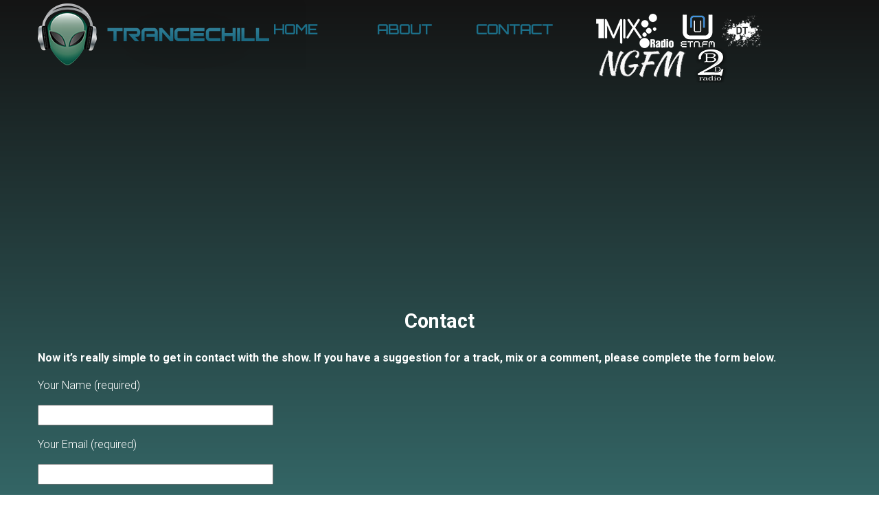

--- FILE ---
content_type: text/html; charset=UTF-8
request_url: http://trancechill.com/contact/
body_size: 7393
content:
<!DOCTYPE html PUBLIC "-//W3C//DTD XHTML 1.0 Transitional//EN" "https://www.w3.org/TR/xhtml1/DTD/xhtml1-transitional.dtd">
<html xmlns="https://www.w3.org/1999/xhtml" xmlns:og="https://ogp.me/ns#" xmlns:fb="https://www.facebook.com/2008/fbml">
<!-- CastRoller Claim Code 5f4a898bb9ee9a4 -->
<head profile="//gmpg.org/xfn/11">

<title>TranceChill   Contact - The journey into sound</title>
<meta name="generator" content="WordPress 6.8.3" />
    <meta name="viewport" content="width=device-width, initial-scale=1, maximum-scale=1">
<link rel="alternate" type="application/rss+xml" title="TranceChill RSS Feed" href="https://trancechill.com/feed/" />
<link rel="pingback" href="http://trancechill.com/xmlrpc.php" />
<link rel="STYLESHEET" type="text/css" href="https://www.trancechill.com/wp-content/themes/tc-2019/style.css">
<link rel="stylesheet" href="https://stackpath.bootstrapcdn.com/bootstrap/4.3.1/css/bootstrap.min.css" integrity="sha384-ggOyR0iXCbMQv3Xipma34MD+dH/1fQ784/j6cY/iJTQUOhcWr7x9JvoRxT2MZw1T" crossorigin="anonymous">
<link href="https://fonts.googleapis.com/css?family=Orbitron|Roboto:300,700&display=swap" rel="stylesheet"> 
<link rel="stylesheet" href="https://cdnjs.cloudflare.com/ajax/libs/font-awesome/4.7.0/css/font-awesome.min.css" />
<script src="https://ajax.googleapis.com/ajax/libs/jquery/3.2.1/jquery.min.js"></script>
    <meta property="og:image" content="https://trancechill.com/wp-content/uploads/2019/07/tc-fb-share1200x630.jpg" />
<div id="fb-root"></div>
<script>(function(d, s, id) {
  var js, fjs = d.getElementsByTagName(s)[0];
  if (d.getElementById(id)) return;
  js = d.createElement(s); js.id = id;
  js.src = "//connect.facebook.net/en_US/sdk.js#xfbml=1&version=v2.5&appId=194415517413135";
  fjs.parentNode.insertBefore(js, fjs);
}(document, 'script', 'facebook-jssdk'));</script>
<SCRIPT LANGUAGE="JavaScript" type="text/javascript"> 
 
<!-- Begin
function popUp(URL) {
day = new Date();
id = day.getTime();
eval("page" + id + " = window.open(URL, '" + id + "',  'toolbar=0,scrollbars=0,location=0,statusbar=0,menubar=0,resizable=0,width=320,height=250,left = 141,top = 184.5');");
}
// End -->
</script>
<script type="text/javascript">
$(window).scroll(function() {
    if ($(this).scrollTop() > 1){  
        $('header').addClass("sticky");
    }
    else{
        $('header').removeClass("sticky");
    }
});
</script>
<script async src="https://pagead2.googlesyndication.com/pagead/js/adsbygoogle.js"></script>
<script>
     (adsbygoogle = window.adsbygoogle || []).push({
          google_ad_client: "ca-pub-9441084337627371",
          enable_page_level_ads: true
     });
</script>
<meta name="keywords" content="trancechill, trance, chill, trancefamily, radio, show, broadcast, daniel kandi, ian standerwick, skoen, fagermo, signum, tiesto, erick strong, ikerya project, suncatcher, solarstone, paul van dyk, ferry corsten, alex morph">
<meta name="description" content="TranceChill takes you on a journey into sound with uplifting trance music in mostly 138bpm and 140bpm. New episode every Monday.">
<link rel="shortcut icon" href="https://trancechill.com/wp-content/uploads/2022/05/tc-alien-favicon.svg">
<meta name="google-site-verification" content="QrVXzRmT2R-Vksx43pW6XGNuQlwQQqftPcPObBL3KWk" />
<meta name='robots' content='max-image-preview:large' />
	<style>img:is([sizes="auto" i], [sizes^="auto," i]) { contain-intrinsic-size: 3000px 1500px }</style>
	
<!-- Open Graph Meta Tags generated by Blog2Social 860 - https://www.blog2social.com -->
<meta property="og:title" content="Contact"/>
<meta property="og:description" content="Now it&#039;s really simple to get in contact with the show. If you have a suggestion for a track, mix or a comment, please complete the form below."/>
<meta property="og:url" content="/contact/"/>
<meta property="og:type" content="article"/>
<meta property="og:article:published_time" content="2015-04-01 23:38:00"/>
<meta property="og:article:modified_time" content="2015-04-01 23:38:00"/>
<!-- Open Graph Meta Tags generated by Blog2Social 860 - https://www.blog2social.com -->

<!-- Twitter Card generated by Blog2Social 860 - https://www.blog2social.com -->
<meta name="twitter:card" content="summary">
<meta name="twitter:title" content="Contact"/>
<meta name="twitter:description" content="Now it&#039;s really simple to get in contact with the show. If you have a suggestion for a track, mix or a comment, please complete the form below."/>
<!-- Twitter Card generated by Blog2Social 860 - https://www.blog2social.com -->
<meta name="author" content="skoen"/>
<link rel="alternate" type="application/rss+xml" title="TranceChill &raquo; Contact kommentarstrøm" href="https://trancechill.com/contact/feed/" />
<script type="text/javascript">
/* <![CDATA[ */
window._wpemojiSettings = {"baseUrl":"https:\/\/s.w.org\/images\/core\/emoji\/16.0.1\/72x72\/","ext":".png","svgUrl":"https:\/\/s.w.org\/images\/core\/emoji\/16.0.1\/svg\/","svgExt":".svg","source":{"concatemoji":"http:\/\/trancechill.com\/wp-includes\/js\/wp-emoji-release.min.js?ver=6.8.3"}};
/*! This file is auto-generated */
!function(s,n){var o,i,e;function c(e){try{var t={supportTests:e,timestamp:(new Date).valueOf()};sessionStorage.setItem(o,JSON.stringify(t))}catch(e){}}function p(e,t,n){e.clearRect(0,0,e.canvas.width,e.canvas.height),e.fillText(t,0,0);var t=new Uint32Array(e.getImageData(0,0,e.canvas.width,e.canvas.height).data),a=(e.clearRect(0,0,e.canvas.width,e.canvas.height),e.fillText(n,0,0),new Uint32Array(e.getImageData(0,0,e.canvas.width,e.canvas.height).data));return t.every(function(e,t){return e===a[t]})}function u(e,t){e.clearRect(0,0,e.canvas.width,e.canvas.height),e.fillText(t,0,0);for(var n=e.getImageData(16,16,1,1),a=0;a<n.data.length;a++)if(0!==n.data[a])return!1;return!0}function f(e,t,n,a){switch(t){case"flag":return n(e,"\ud83c\udff3\ufe0f\u200d\u26a7\ufe0f","\ud83c\udff3\ufe0f\u200b\u26a7\ufe0f")?!1:!n(e,"\ud83c\udde8\ud83c\uddf6","\ud83c\udde8\u200b\ud83c\uddf6")&&!n(e,"\ud83c\udff4\udb40\udc67\udb40\udc62\udb40\udc65\udb40\udc6e\udb40\udc67\udb40\udc7f","\ud83c\udff4\u200b\udb40\udc67\u200b\udb40\udc62\u200b\udb40\udc65\u200b\udb40\udc6e\u200b\udb40\udc67\u200b\udb40\udc7f");case"emoji":return!a(e,"\ud83e\udedf")}return!1}function g(e,t,n,a){var r="undefined"!=typeof WorkerGlobalScope&&self instanceof WorkerGlobalScope?new OffscreenCanvas(300,150):s.createElement("canvas"),o=r.getContext("2d",{willReadFrequently:!0}),i=(o.textBaseline="top",o.font="600 32px Arial",{});return e.forEach(function(e){i[e]=t(o,e,n,a)}),i}function t(e){var t=s.createElement("script");t.src=e,t.defer=!0,s.head.appendChild(t)}"undefined"!=typeof Promise&&(o="wpEmojiSettingsSupports",i=["flag","emoji"],n.supports={everything:!0,everythingExceptFlag:!0},e=new Promise(function(e){s.addEventListener("DOMContentLoaded",e,{once:!0})}),new Promise(function(t){var n=function(){try{var e=JSON.parse(sessionStorage.getItem(o));if("object"==typeof e&&"number"==typeof e.timestamp&&(new Date).valueOf()<e.timestamp+604800&&"object"==typeof e.supportTests)return e.supportTests}catch(e){}return null}();if(!n){if("undefined"!=typeof Worker&&"undefined"!=typeof OffscreenCanvas&&"undefined"!=typeof URL&&URL.createObjectURL&&"undefined"!=typeof Blob)try{var e="postMessage("+g.toString()+"("+[JSON.stringify(i),f.toString(),p.toString(),u.toString()].join(",")+"));",a=new Blob([e],{type:"text/javascript"}),r=new Worker(URL.createObjectURL(a),{name:"wpTestEmojiSupports"});return void(r.onmessage=function(e){c(n=e.data),r.terminate(),t(n)})}catch(e){}c(n=g(i,f,p,u))}t(n)}).then(function(e){for(var t in e)n.supports[t]=e[t],n.supports.everything=n.supports.everything&&n.supports[t],"flag"!==t&&(n.supports.everythingExceptFlag=n.supports.everythingExceptFlag&&n.supports[t]);n.supports.everythingExceptFlag=n.supports.everythingExceptFlag&&!n.supports.flag,n.DOMReady=!1,n.readyCallback=function(){n.DOMReady=!0}}).then(function(){return e}).then(function(){var e;n.supports.everything||(n.readyCallback(),(e=n.source||{}).concatemoji?t(e.concatemoji):e.wpemoji&&e.twemoji&&(t(e.twemoji),t(e.wpemoji)))}))}((window,document),window._wpemojiSettings);
/* ]]> */
</script>
<style id='wp-emoji-styles-inline-css' type='text/css'>

	img.wp-smiley, img.emoji {
		display: inline !important;
		border: none !important;
		box-shadow: none !important;
		height: 1em !important;
		width: 1em !important;
		margin: 0 0.07em !important;
		vertical-align: -0.1em !important;
		background: none !important;
		padding: 0 !important;
	}
</style>
<link rel='stylesheet' id='wp-block-library-css' href='http://trancechill.com/wp-includes/css/dist/block-library/style.min.css?ver=6.8.3' type='text/css' media='all' />
<style id='classic-theme-styles-inline-css' type='text/css'>
/*! This file is auto-generated */
.wp-block-button__link{color:#fff;background-color:#32373c;border-radius:9999px;box-shadow:none;text-decoration:none;padding:calc(.667em + 2px) calc(1.333em + 2px);font-size:1.125em}.wp-block-file__button{background:#32373c;color:#fff;text-decoration:none}
</style>
<style id='global-styles-inline-css' type='text/css'>
:root{--wp--preset--aspect-ratio--square: 1;--wp--preset--aspect-ratio--4-3: 4/3;--wp--preset--aspect-ratio--3-4: 3/4;--wp--preset--aspect-ratio--3-2: 3/2;--wp--preset--aspect-ratio--2-3: 2/3;--wp--preset--aspect-ratio--16-9: 16/9;--wp--preset--aspect-ratio--9-16: 9/16;--wp--preset--color--black: #000000;--wp--preset--color--cyan-bluish-gray: #abb8c3;--wp--preset--color--white: #ffffff;--wp--preset--color--pale-pink: #f78da7;--wp--preset--color--vivid-red: #cf2e2e;--wp--preset--color--luminous-vivid-orange: #ff6900;--wp--preset--color--luminous-vivid-amber: #fcb900;--wp--preset--color--light-green-cyan: #7bdcb5;--wp--preset--color--vivid-green-cyan: #00d084;--wp--preset--color--pale-cyan-blue: #8ed1fc;--wp--preset--color--vivid-cyan-blue: #0693e3;--wp--preset--color--vivid-purple: #9b51e0;--wp--preset--gradient--vivid-cyan-blue-to-vivid-purple: linear-gradient(135deg,rgba(6,147,227,1) 0%,rgb(155,81,224) 100%);--wp--preset--gradient--light-green-cyan-to-vivid-green-cyan: linear-gradient(135deg,rgb(122,220,180) 0%,rgb(0,208,130) 100%);--wp--preset--gradient--luminous-vivid-amber-to-luminous-vivid-orange: linear-gradient(135deg,rgba(252,185,0,1) 0%,rgba(255,105,0,1) 100%);--wp--preset--gradient--luminous-vivid-orange-to-vivid-red: linear-gradient(135deg,rgba(255,105,0,1) 0%,rgb(207,46,46) 100%);--wp--preset--gradient--very-light-gray-to-cyan-bluish-gray: linear-gradient(135deg,rgb(238,238,238) 0%,rgb(169,184,195) 100%);--wp--preset--gradient--cool-to-warm-spectrum: linear-gradient(135deg,rgb(74,234,220) 0%,rgb(151,120,209) 20%,rgb(207,42,186) 40%,rgb(238,44,130) 60%,rgb(251,105,98) 80%,rgb(254,248,76) 100%);--wp--preset--gradient--blush-light-purple: linear-gradient(135deg,rgb(255,206,236) 0%,rgb(152,150,240) 100%);--wp--preset--gradient--blush-bordeaux: linear-gradient(135deg,rgb(254,205,165) 0%,rgb(254,45,45) 50%,rgb(107,0,62) 100%);--wp--preset--gradient--luminous-dusk: linear-gradient(135deg,rgb(255,203,112) 0%,rgb(199,81,192) 50%,rgb(65,88,208) 100%);--wp--preset--gradient--pale-ocean: linear-gradient(135deg,rgb(255,245,203) 0%,rgb(182,227,212) 50%,rgb(51,167,181) 100%);--wp--preset--gradient--electric-grass: linear-gradient(135deg,rgb(202,248,128) 0%,rgb(113,206,126) 100%);--wp--preset--gradient--midnight: linear-gradient(135deg,rgb(2,3,129) 0%,rgb(40,116,252) 100%);--wp--preset--font-size--small: 13px;--wp--preset--font-size--medium: 20px;--wp--preset--font-size--large: 36px;--wp--preset--font-size--x-large: 42px;--wp--preset--spacing--20: 0.44rem;--wp--preset--spacing--30: 0.67rem;--wp--preset--spacing--40: 1rem;--wp--preset--spacing--50: 1.5rem;--wp--preset--spacing--60: 2.25rem;--wp--preset--spacing--70: 3.38rem;--wp--preset--spacing--80: 5.06rem;--wp--preset--shadow--natural: 6px 6px 9px rgba(0, 0, 0, 0.2);--wp--preset--shadow--deep: 12px 12px 50px rgba(0, 0, 0, 0.4);--wp--preset--shadow--sharp: 6px 6px 0px rgba(0, 0, 0, 0.2);--wp--preset--shadow--outlined: 6px 6px 0px -3px rgba(255, 255, 255, 1), 6px 6px rgba(0, 0, 0, 1);--wp--preset--shadow--crisp: 6px 6px 0px rgba(0, 0, 0, 1);}:where(.is-layout-flex){gap: 0.5em;}:where(.is-layout-grid){gap: 0.5em;}body .is-layout-flex{display: flex;}.is-layout-flex{flex-wrap: wrap;align-items: center;}.is-layout-flex > :is(*, div){margin: 0;}body .is-layout-grid{display: grid;}.is-layout-grid > :is(*, div){margin: 0;}:where(.wp-block-columns.is-layout-flex){gap: 2em;}:where(.wp-block-columns.is-layout-grid){gap: 2em;}:where(.wp-block-post-template.is-layout-flex){gap: 1.25em;}:where(.wp-block-post-template.is-layout-grid){gap: 1.25em;}.has-black-color{color: var(--wp--preset--color--black) !important;}.has-cyan-bluish-gray-color{color: var(--wp--preset--color--cyan-bluish-gray) !important;}.has-white-color{color: var(--wp--preset--color--white) !important;}.has-pale-pink-color{color: var(--wp--preset--color--pale-pink) !important;}.has-vivid-red-color{color: var(--wp--preset--color--vivid-red) !important;}.has-luminous-vivid-orange-color{color: var(--wp--preset--color--luminous-vivid-orange) !important;}.has-luminous-vivid-amber-color{color: var(--wp--preset--color--luminous-vivid-amber) !important;}.has-light-green-cyan-color{color: var(--wp--preset--color--light-green-cyan) !important;}.has-vivid-green-cyan-color{color: var(--wp--preset--color--vivid-green-cyan) !important;}.has-pale-cyan-blue-color{color: var(--wp--preset--color--pale-cyan-blue) !important;}.has-vivid-cyan-blue-color{color: var(--wp--preset--color--vivid-cyan-blue) !important;}.has-vivid-purple-color{color: var(--wp--preset--color--vivid-purple) !important;}.has-black-background-color{background-color: var(--wp--preset--color--black) !important;}.has-cyan-bluish-gray-background-color{background-color: var(--wp--preset--color--cyan-bluish-gray) !important;}.has-white-background-color{background-color: var(--wp--preset--color--white) !important;}.has-pale-pink-background-color{background-color: var(--wp--preset--color--pale-pink) !important;}.has-vivid-red-background-color{background-color: var(--wp--preset--color--vivid-red) !important;}.has-luminous-vivid-orange-background-color{background-color: var(--wp--preset--color--luminous-vivid-orange) !important;}.has-luminous-vivid-amber-background-color{background-color: var(--wp--preset--color--luminous-vivid-amber) !important;}.has-light-green-cyan-background-color{background-color: var(--wp--preset--color--light-green-cyan) !important;}.has-vivid-green-cyan-background-color{background-color: var(--wp--preset--color--vivid-green-cyan) !important;}.has-pale-cyan-blue-background-color{background-color: var(--wp--preset--color--pale-cyan-blue) !important;}.has-vivid-cyan-blue-background-color{background-color: var(--wp--preset--color--vivid-cyan-blue) !important;}.has-vivid-purple-background-color{background-color: var(--wp--preset--color--vivid-purple) !important;}.has-black-border-color{border-color: var(--wp--preset--color--black) !important;}.has-cyan-bluish-gray-border-color{border-color: var(--wp--preset--color--cyan-bluish-gray) !important;}.has-white-border-color{border-color: var(--wp--preset--color--white) !important;}.has-pale-pink-border-color{border-color: var(--wp--preset--color--pale-pink) !important;}.has-vivid-red-border-color{border-color: var(--wp--preset--color--vivid-red) !important;}.has-luminous-vivid-orange-border-color{border-color: var(--wp--preset--color--luminous-vivid-orange) !important;}.has-luminous-vivid-amber-border-color{border-color: var(--wp--preset--color--luminous-vivid-amber) !important;}.has-light-green-cyan-border-color{border-color: var(--wp--preset--color--light-green-cyan) !important;}.has-vivid-green-cyan-border-color{border-color: var(--wp--preset--color--vivid-green-cyan) !important;}.has-pale-cyan-blue-border-color{border-color: var(--wp--preset--color--pale-cyan-blue) !important;}.has-vivid-cyan-blue-border-color{border-color: var(--wp--preset--color--vivid-cyan-blue) !important;}.has-vivid-purple-border-color{border-color: var(--wp--preset--color--vivid-purple) !important;}.has-vivid-cyan-blue-to-vivid-purple-gradient-background{background: var(--wp--preset--gradient--vivid-cyan-blue-to-vivid-purple) !important;}.has-light-green-cyan-to-vivid-green-cyan-gradient-background{background: var(--wp--preset--gradient--light-green-cyan-to-vivid-green-cyan) !important;}.has-luminous-vivid-amber-to-luminous-vivid-orange-gradient-background{background: var(--wp--preset--gradient--luminous-vivid-amber-to-luminous-vivid-orange) !important;}.has-luminous-vivid-orange-to-vivid-red-gradient-background{background: var(--wp--preset--gradient--luminous-vivid-orange-to-vivid-red) !important;}.has-very-light-gray-to-cyan-bluish-gray-gradient-background{background: var(--wp--preset--gradient--very-light-gray-to-cyan-bluish-gray) !important;}.has-cool-to-warm-spectrum-gradient-background{background: var(--wp--preset--gradient--cool-to-warm-spectrum) !important;}.has-blush-light-purple-gradient-background{background: var(--wp--preset--gradient--blush-light-purple) !important;}.has-blush-bordeaux-gradient-background{background: var(--wp--preset--gradient--blush-bordeaux) !important;}.has-luminous-dusk-gradient-background{background: var(--wp--preset--gradient--luminous-dusk) !important;}.has-pale-ocean-gradient-background{background: var(--wp--preset--gradient--pale-ocean) !important;}.has-electric-grass-gradient-background{background: var(--wp--preset--gradient--electric-grass) !important;}.has-midnight-gradient-background{background: var(--wp--preset--gradient--midnight) !important;}.has-small-font-size{font-size: var(--wp--preset--font-size--small) !important;}.has-medium-font-size{font-size: var(--wp--preset--font-size--medium) !important;}.has-large-font-size{font-size: var(--wp--preset--font-size--large) !important;}.has-x-large-font-size{font-size: var(--wp--preset--font-size--x-large) !important;}
:where(.wp-block-post-template.is-layout-flex){gap: 1.25em;}:where(.wp-block-post-template.is-layout-grid){gap: 1.25em;}
:where(.wp-block-columns.is-layout-flex){gap: 2em;}:where(.wp-block-columns.is-layout-grid){gap: 2em;}
:root :where(.wp-block-pullquote){font-size: 1.5em;line-height: 1.6;}
</style>
<link rel='stylesheet' id='contact-form-7-css' href='http://trancechill.com/wp-content/plugins/contact-form-7/includes/css/styles.css?ver=6.1.4' type='text/css' media='all' />
<link rel='stylesheet' id='jquery-smooth-scroll-css' href='http://trancechill.com/wp-content/plugins/jquery-smooth-scroll/css/style.css?ver=6.8.3' type='text/css' media='all' />
<link rel='stylesheet' id='wpmwo-style-css' href='http://trancechill.com/wp-content/plugins/who-is-online-now/css/wpmwo_style.css?ver=6.8.3' type='text/css' media='all' />
<script type="text/javascript" id="jquery-core-js-extra">
/* <![CDATA[ */
var wpmwo_ajax = {"wpmwo_ajaxurl":"https:\/\/trancechill.com\/wp-admin\/admin-ajax.php"};
/* ]]> */
</script>
<script type="text/javascript" src="http://trancechill.com/wp-includes/js/jquery/jquery.min.js?ver=3.7.1" id="jquery-core-js"></script>
<script type="text/javascript" src="http://trancechill.com/wp-includes/js/jquery/jquery-migrate.min.js?ver=3.4.1" id="jquery-migrate-js"></script>
<script type="text/javascript" src="http://trancechill.com/wp-content/plugins/who-is-online-now/js/wpmwo_script.js" id="wpmwo-script-js"></script>
<link rel="https://api.w.org/" href="https://trancechill.com/wp-json/" /><link rel="alternate" title="JSON" type="application/json" href="https://trancechill.com/wp-json/wp/v2/pages/499" /><link rel="EditURI" type="application/rsd+xml" title="RSD" href="https://trancechill.com/xmlrpc.php?rsd" />
<meta name="generator" content="WordPress 6.8.3" />
<link rel="canonical" href="https://trancechill.com/contact/" />
<link rel='shortlink' href='https://trancechill.com/?p=499' />
<link rel="alternate" title="oEmbed (JSON)" type="application/json+oembed" href="https://trancechill.com/wp-json/oembed/1.0/embed?url=https%3A%2F%2Ftrancechill.com%2Fcontact%2F" />
<link rel="alternate" title="oEmbed (XML)" type="text/xml+oembed" href="https://trancechill.com/wp-json/oembed/1.0/embed?url=https%3A%2F%2Ftrancechill.com%2Fcontact%2F&#038;format=xml" />

<!-- WP Youtube Player 1.7 by unijimpe -->
<meta property="og:title" content="TranceChill - The journey into sound"/>
    <meta property="og:description" content="Premium mixed trance show for uplifting trance in 138bpm and 140bpm. New episode every Monday"/>
    <meta property="og:url" content="https://trancechill.com/"/>
    <meta property="og:site_name" content="TranceChill"/>
    <meta property="og:image" content="https://trancechill.com/wp-content/uploads/2019/07/tc-fb-share1200x630.jpg"/>
    <meta property="og:author" content="skoen"/>
 <meta property="fb:app_id" content="194415517413135"/>
 <meta property="og:image:type" content="image/jpeg" />
<meta property="og:image:width" content="600" />
<meta property="og:image:height" content="315" />
<!-- ## NXS/OG ## --><!-- ## NXSOGTAGS ## --><!-- ## NXS/OG ## -->
</head>
<body>
<header id="header" class="col-sm-12">
<div class="col-sm-12">
<div id="logo" class="col-sm-12 col-md-6 col-xl-3">
<a href="https://trancechill.com/"><img src="https://trancechill.com/wp-content/uploads/2019/07/tc-logo400x100.png" alt="TranceChill-logo"></a>
</div>

<div id="menu" class="col-sm-12 col-md-6 col-lg-5">
<nav class="main-menu">
<div class="menu-main-menu-container"><ul id="menu-main-menu" class="menu"><li id="menu-item-1524" class="menu-item menu-item-type-custom menu-item-object-custom menu-item-1524"><a href="https://trancechill.com/">Home</a></li>
<li id="menu-item-1525" class="menu-item menu-item-type-post_type menu-item-object-page menu-item-1525"><a href="https://trancechill.com/about/">About</a></li>
<li id="menu-item-1526" class="menu-item menu-item-type-post_type menu-item-object-page current-menu-item page_item page-item-499 current_page_item menu-item-1526"><a href="https://trancechill.com/contact/" aria-current="page">Contact</a></li>
</ul></div></nav>
</div>

<div id="channel-logos" class="col-xl-4">


<div id="channel-logo">
<a href="https://1mix.co.uk/" target="_blank"><img src="https://trancechill.com/wp-content/uploads/2022/12/1mix-radio-113x50-1.png" alt="1Mix Radio"></a>
</div>

<div id="channel-logo">
<a href="http://www.etn.fm" target="_blank"><img src="https://trancechill.com/wp-content/uploads/2019/07/etnfm50x50.png" alt="ETN.fm"></a>
</div>
<div id="channel-logo">
<a href="http://www.discovertrance.com/" target="_blank"><img src="https://trancechill.com/wp-content/uploads/2019/11/dt60x50.png" alt="Discover Trance Radio"></a>
</div>
<div id="channel-logo">
<a href="https://www.facebook.com/groups/1043660005723839/" target="_blank"><img src="https://trancechill.com/wp-content/uploads/2019/07/ngfm133x50.png" alt="No Grief FM"></a>
</div>
<div id="channel-logo">
<a href="https://beats2dance.com/" target="_blank"><img src="https://trancechill.com/wp-content/uploads/2019/07/beats2dance50x50.png" alt="Beats2Dance"></a>
</div>


</div>
</div>
</header><div id="wrapper">
<article>
<div id="page">
<div id="top-content">
<div class="head"><h1>Contact</h1></div>
</div>

<div class="row row-eq-height content col-sm-12">
<div class="body">
<p><p><strong>Now it&#8217;s really simple to get in contact with the show. If you have a suggestion for a track, mix or a comment, please complete the form below.</strong></p>

<div class="wpcf7 no-js" id="wpcf7-f498-p499-o1" lang="en-US" dir="ltr" data-wpcf7-id="498">
<div class="screen-reader-response"><p role="status" aria-live="polite" aria-atomic="true"></p> <ul></ul></div>
<form action="/contact/#wpcf7-f498-p499-o1" method="post" class="wpcf7-form init" aria-label="Contact form" enctype="multipart/form-data" novalidate="novalidate" data-status="init">
<fieldset class="hidden-fields-container"><input type="hidden" name="_wpcf7" value="498" /><input type="hidden" name="_wpcf7_version" value="6.1.4" /><input type="hidden" name="_wpcf7_locale" value="en_US" /><input type="hidden" name="_wpcf7_unit_tag" value="wpcf7-f498-p499-o1" /><input type="hidden" name="_wpcf7_container_post" value="499" /><input type="hidden" name="_wpcf7_posted_data_hash" value="" /><input type="hidden" name="_wpcf7_recaptcha_response" value="" />
</fieldset>
<p>Your Name (required)
</p>
<p><span class="wpcf7-form-control-wrap" data-name="your-name"><input size="40" maxlength="400" class="wpcf7-form-control wpcf7-text wpcf7-validates-as-required" aria-required="true" aria-invalid="false" value="" type="text" name="your-name" /></span>
</p>
<p>Your Email (required)
</p>
<p><span class="wpcf7-form-control-wrap" data-name="your-email"><input size="40" maxlength="400" class="wpcf7-form-control wpcf7-email wpcf7-validates-as-required wpcf7-text wpcf7-validates-as-email" aria-required="true" aria-invalid="false" value="" type="email" name="your-email" /></span>
</p>
<p>Subject
</p>
<p><span class="wpcf7-form-control-wrap" data-name="your-subject"><input size="40" maxlength="400" class="wpcf7-form-control wpcf7-text" aria-invalid="false" value="" type="text" name="your-subject" /></span>
</p>
<p>Your Message
</p>
<p><span class="wpcf7-form-control-wrap" data-name="your-message"><textarea cols="40" rows="10" maxlength="2000" class="wpcf7-form-control wpcf7-textarea" aria-invalid="false" name="your-message"></textarea></span>
</p>
<p>Attachment
</p>
<p><span class="wpcf7-form-control-wrap" data-name="file-318"><input size="40" class="wpcf7-form-control wpcf7-file" id="attachment" accept=".mp3" aria-invalid="false" type="file" name="file-318" /></span>
</p>
<p><input class="wpcf7-form-control wpcf7-submit has-spinner" type="submit" value="Send" />
</p>
<p class="recaptcha-message"><small>This site is protected by reCAPTCHA and the Google <a href="https://policies.google.com/privacy" target="_blank">Privacy Policy</a> and <a href="https://policies.google.com/terms"  target="_blank">Terms of Service</a> apply.</small>
</p><div class="wpcf7-response-output" aria-hidden="true"></div>
</form>
</div>

</p>
</div>
</div>
</div>
</article>
</div>
<div id="footer" class="col-sm-12">
<footer>
<div class="copyright col-sm-6">
<div class="copyright-text">
<p>&copy; 2003-2025 TranceChill.com. All rights reserved. <a href="/privacy-policy">Privacy policy</a><br><div class="wpmwo_online_visitors" id='wpmwo_show_result'>
	

--- FILE ---
content_type: text/html; charset=utf-8
request_url: https://www.google.com/recaptcha/api2/aframe
body_size: 267
content:
<!DOCTYPE HTML><html><head><meta http-equiv="content-type" content="text/html; charset=UTF-8"></head><body><script nonce="H9FiIwl3C4Ja7ZPHeH0NIQ">/** Anti-fraud and anti-abuse applications only. See google.com/recaptcha */ try{var clients={'sodar':'https://pagead2.googlesyndication.com/pagead/sodar?'};window.addEventListener("message",function(a){try{if(a.source===window.parent){var b=JSON.parse(a.data);var c=clients[b['id']];if(c){var d=document.createElement('img');d.src=c+b['params']+'&rc='+(localStorage.getItem("rc::a")?sessionStorage.getItem("rc::b"):"");window.document.body.appendChild(d);sessionStorage.setItem("rc::e",parseInt(sessionStorage.getItem("rc::e")||0)+1);localStorage.setItem("rc::h",'1766848516112');}}}catch(b){}});window.parent.postMessage("_grecaptcha_ready", "*");}catch(b){}</script></body></html>

--- FILE ---
content_type: text/css
request_url: https://www.trancechill.com/wp-content/themes/tc-2019/style.css
body_size: 1409
content:
/*  
Theme Name: TranceChill.com version 4.0
Description: Official theme for TranceChill's website.
Author: Alf Otto Fagermo
*/




@media (min-width: 100px) {

body {
background: rgb(20,20,20);
background: linear-gradient(180deg, rgba(20,20,20,1) 0%, rgba(77,167,167,1) 100%); 
color: #fff !important;
font-family: 'Roboto', sans-serif;
}

A:link {color: #fff; text-decoration: none}
A:visited {color: #eee; text-decoration: none}
A:active {color: #999; text-decoration: none}
A:hover {color: #fff; text-decoration: none;}

h1 {
font-size: 1.8rem !important;
text-align: center;
line-height: 2.2rem !important;
font-weight: 700 !important;
}


img { 
border: 0;
}

header {
background: transparent;
color: #fff;
transition: all 500ms cubic-bezier(0.55, 0, 0.1, 1);
width: 100%;
padding-bottom: 10px;
min-height: 100px;
}

header.sticky {
position: fixed;
top: 0;
left: 0;
min-height: 50px;
z-index: 99999;
background: rgba(0,0, 0, 0.7);
width: 100%;
}

#logo {
float: left;
}

header #logo img {
max-height: 80px;
width: auto;
}

header.sticky #logo img {
max-height: 50px;
}

#menu {
float: left;
font-family: 'Orbitron', sans-serif; 
}

.main-menu {
margin: 0 auto;
text-align: center;
padding-top: 30px;
}

header.sticky .main-menu {
padding-top: 10px;
}

#menu ul {
    display: flex;
    align-items: stretch; /* Default */
    justify-content: space-between;
    width: 100%;
    margin: 0;
    padding: 0;
}
#menu li {
    display: block;
    flex: 0 1 100%; /* Default */
    list-style-type: none;
}


#menu li a{
		font-weight:700;
		text-transform: uppercase;
		line-height:26px;
		text-decoration:none;
		color: #1C708A;
		font-size: 1.2rem;
		}



#channel-logos { display: none; }

#wrapper {
max-width: 1200px;
width: 100%;
margin: 0 auto;
padding: 0px;
position: relative;
top: 50px;
}

#top-content:after {
clear: both; 
}

#top-content {
width: 100%;
}

#top-content .head {
max-width: 1200px;
margin: 0 auto;
padding-left: 5px;
padding-right: 5px;
min-height: 100px;
}

#top-content .head p {
font-size: 0.8rem;
}

#tunein {
padding-bottom: 20px;
min-height: 500px;
}

#tunein-channel {
text-align: center;
float: left;
min-height: 150px;
}

#tunein-channel #channel-logo {
width: 100%;
height: 70px;
padding-top: 10px;
}

#tunein-channel #channel-logo img {
margin: 0 auto;
text-align: center; 
}

#tunein-link {
font-family: 'Orbitron', sans-serif;
}

#tunein-link a {
		font-weight:700;
		text-transform: uppercase;
		line-height:26px;
		text-decoration:none;
		color: #1C708A;
		font-size: 1.2rem;
}

#episodes {
width: 100%;
}

#episodes .episode {
width: 100%;
padding-bottom: 10px;
min-height: 550px;
border-bottom: 1px solid #000;
padding-top: 10px;
}

#episodes .img {
float: left;
padding-left: 15px;
padding-right: 15px;
padding-bottom: 10px;
}

#episodes img {
width: auto;
max-height: 320px;
border: 1px solid #fff;
border-radius: 5px;
}

#episodes .info {
float: left;
padding-left: 15px;
width: 100%;
}

#episodes .info h1 {
font-size: 1.5rem;
text-align: left;
}

#episodes .info p {
font-size: 0.8rem;
color: #fff;
}

#episodes .info audio {
width: 300px;
color: #fff;
background: transparent;
}

#separator {
width: 90%;
margin: 0 auto;
padding-top: 5px;
padding-bottom: 15px;
border-top: 1px solid #000;
}

#ads {
padding-left: 5px;
padding-right: 5px;
max-height: 300px !important;
margin-top: 10px;
}

#footer {
    position: relative; 
    top: 70px;
    height:100px;
    background: #000;
}

footer { 
max-width: 1200px;
    margin: 0 auto;
padding-top: 10px;
}

footer .copyright {
margin-top: 10px;
color:#999; 
font-size: 10px;
}

footer .socials {
margin-top: 10px;
text-align: right;
}

#social-links ul {
    display: flex;
    align-items: stretch; /* Default */
    justify-content: space-between;
    width: 100%;
    margin: 0;
    padding: 0;
}
#social-links li {
    display: inline-block;
    flex: 0 1 100%; /* Default */
    list-style-type: none;
    min-width: 30px;
}


#social-links li a{
		font-weight:normal;
		text-transform: uppercase;
		line-height:26px;
		text-decoration:none;
		color: #fff;
		}


article {
max-width: 1200px;
width: 100%;
}

#post h1 {
font-size: 1.25rem !important;
text-align: center;
}

#post .info {
font-size: 0.8rem !important;
font-style: italic;
padding-left: 15px;
}

#post .body p {
font-size: 1rem !important;
padding-left: 15px;
padding-right: 15px;
}

#post .body p a {
color: #fff; 
}

#post .img {
padding-right: 15px;
margin-left: 0px;
padding-bottom: 10px;
}

#post img {
width: auto;
max-height: 320px;
border: 1px solid #fff;
border-radius: 5px;
}


#post .content {
padding-left: 15px;
}

#page .content {
padding-left: 15px;
}

#page .body p {
font-size: 1rem !important;
padding-left: 15px;
padding-right: 15px;
}

#page .body p a {
color: #fff; 
}
.grecaptcha-badge { 
    visibility: hidden;
}
.recaptcha-message {
color: #333;
font-size: 10px !important;
}
.recaptcha-message a {
color: #333 !important;
}
}

@media (min-width: 768px) {

header #logo img {
max-height: 100px;
width: auto;
}

#tunein {
padding-bottom: 20px;
min-height: 180px;
}

#episodes .episode {
min-height: 350px;
}

#post .img {
float: left;
}

#footer {
height: 70px;
}
footer .copyright {
float: left;
}

footer .socials {
float: right;
}

}

@media (min-width:1200px) {

#channel-logos {
display: block;
float: right;
padding-top: 20px; 
height: 50px;
}

header.sticky #channel-logos {
padding-top: 10px;
}
#channel-logo {
float: left; 
}
#channel-logo img {
width: auto; 
padding-left: 10px;
max-height: 50px;
}

header.sticky #channel-logo img {
max-height: 25px;
}

}


--- FILE ---
content_type: text/css
request_url: http://trancechill.com/wp-content/plugins/who-is-online-now/css/wpmwo_style.css?ver=6.8.3
body_size: 226
content:
div#wpmwo_show_result {}

.wpmwo_online_visitors {
    display: block;
    overflow: hidden;
}

.wpmwo_online_visitors ul {
    padding: 0!important;
    margin: 0!important;
    list-style: none!important;
}

.wpmwo_online_visitors ul li {
    display: inline-block!important;
}

.wpmwo_online_visitors ul li img {
    display: block;
    border: 1px solid #ddd;
    padding: 3px;
    margin-right: 5px;
    margin-bottom: 5px;
}

.wpmwo_online_visitors ul li.wpmwo_member_name {
    display: block!important;
    margin-bottom: 5px;
    list-style: disc;
}

--- FILE ---
content_type: text/javascript
request_url: http://trancechill.com/wp-content/plugins/who-is-online-now/js/wpmwo_script.js
body_size: 225
content:
function wpmwo_get_online_user_ajax() {
     // e.preventDefault();
        jQuery.ajax(
          {
          type: 'POST',
          url:wpmwo_ajax.wpmwo_ajaxurl,
          data: {"action": "wpmwo_member_ajax_search" },        
        success: function(data)
            { 
              jQuery('#wpmwo_show_result').html(data);
            }
          });
         // return false;
      }